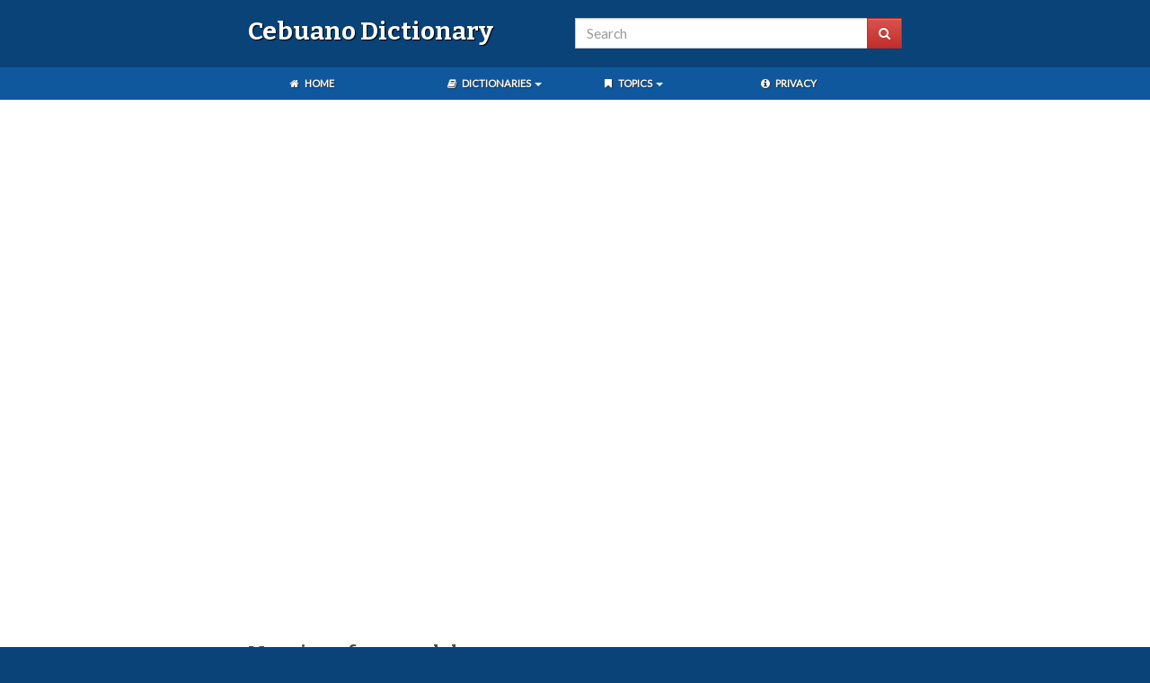

--- FILE ---
content_type: text/html; charset=utf-8
request_url: https://www.google.com/recaptcha/api2/aframe
body_size: 270
content:
<!DOCTYPE HTML><html><head><meta http-equiv="content-type" content="text/html; charset=UTF-8"></head><body><script nonce="oyMj4sTNc3Z2UXWIhHhklQ">/** Anti-fraud and anti-abuse applications only. See google.com/recaptcha */ try{var clients={'sodar':'https://pagead2.googlesyndication.com/pagead/sodar?'};window.addEventListener("message",function(a){try{if(a.source===window.parent){var b=JSON.parse(a.data);var c=clients[b['id']];if(c){var d=document.createElement('img');d.src=c+b['params']+'&rc='+(localStorage.getItem("rc::a")?sessionStorage.getItem("rc::b"):"");window.document.body.appendChild(d);sessionStorage.setItem("rc::e",parseInt(sessionStorage.getItem("rc::e")||0)+1);localStorage.setItem("rc::h",'1763336715423');}}}catch(b){}});window.parent.postMessage("_grecaptcha_ready", "*");}catch(b){}</script></body></html>